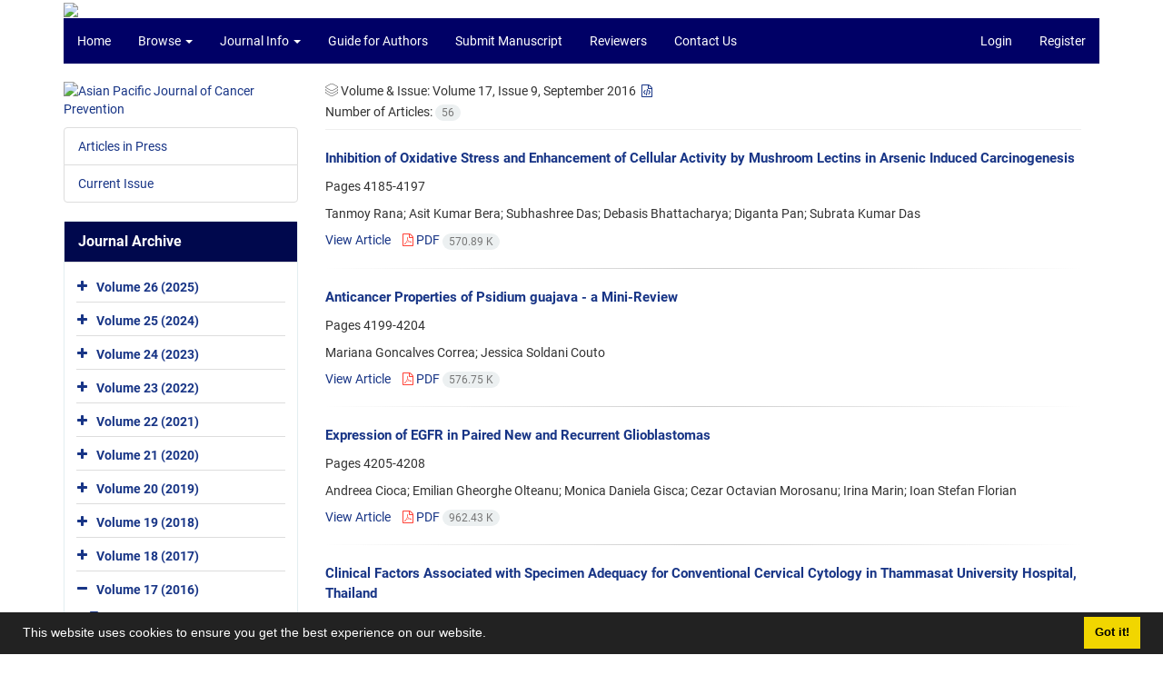

--- FILE ---
content_type: text/html; charset=UTF-8
request_url: https://journal.waocp.org/issue_3118_4472.html
body_size: 16194
content:
<!DOCTYPE html>
<html lang="en">
	<head>
		<meta charset="utf-8" />
		<title>Asian Pacific Journal of Cancer Prevention - Articles List</title>

		<!-- favicon -->
		<link rel="shortcut icon" type="image/ico" href="./data/apjcp/coversheet/favicon.ico" />

		<!-- mobile settings -->
		<meta name="viewport" content="width=device-width, maximum-scale=1, initial-scale=1, user-scalable=0" />
		<!--[if IE]><meta http-equiv='X-UA-Compatible' content='IE=edge,chrome=1'><![endif]-->

		<!-- user defined metatags -->
					<meta name="keywords" content="Asian Pacific Journal of Cancer Prevention,APJCP" />
					<meta name="description" content="Asian Pacific Journal of Cancer Prevention (APJCP)" />
		
		<!-- WEB FONTS : use %7C instead of | (pipe) -->
		<link href="./themes/base/front/assets/css/social-icon-font.css" rel="stylesheet" type="text/css" />

		<!-- CORE CSS -->
		<link href="./themes/base/front/assets/plugins/bootstrap/css/bootstrap.min.css?v=0.02" rel="stylesheet" type="text/css" />
		<link href="./themes/old/front/assets/css/header.css?v=0.05" rel="stylesheet" type="text/css" />
		<link href="./themes/old/front/assets/css/footer.css" rel="stylesheet" type="text/css" />
		<link href="./inc/css/essentials.css?v=0.2" rel="stylesheet" type="text/css" />
		<link href="./inc/css/cookieconsent.min.css" rel="stylesheet" type="text/css" />
		<link href="./inc/css/print.css" rel="stylesheet" type="text/css" media="print"/>
		<!-- RTL CSS -->
		
					<link href="./themes/base/front/assets/plugins/bootstrap/css/bootstrap-ltr.min.css" rel="stylesheet" type="text/css"  />
			<link href=" ./themes/base/front/assets/css/gfonts-roboto.css" rel="stylesheet" type="text/css" />
				<link href="./themes/old/front/assets/css/accordian.css" rel="stylesheet" type="text/css" />
		<link href="./themes/base/front/assets/css/academicons.min.css" rel="stylesheet" type="text/css" />


		<!-- user defined metatags-->
		<meta name="google-site-verification" content="WQ2ytiiLe49lTdvh7JOq82eHH3DOyTMhjFh6XP_KymI" />		<link href="./inc/css/cstm.css" rel="stylesheet" type="text/css" />
		<link href="./data/apjcp/coversheet/stl_front.css?v=0.12" rel="stylesheet" type="text/css" />
		<link href="./data/apjcp/coversheet/stl.css" rel="stylesheet" type="text/css" />
		
		<!-- Feed-->
		<link rel="alternate" type="application/rss+xml" title="RSS feed" href="./ju.rss" />
		<script type="text/javascript" src="./themes/base/front/assets/plugins/jquery/jquery.min.js?v=0.5"></script>
		<script type="text/javascript" src="./inc/js/common.js?v=0.1"></script>
		<script type="text/javascript" src="./inc/js/jquery/cookieconsent.min.js"></script>
		

		<!-- Extra Style Scripts -->
		
		<!-- Extra Script Scripts -->
									<script type="text/javascript"  src="inc/js/article.js?v=0.31" ></script>
						</head>
	<body class="ltr len">
		<div class="container" id="header">
			<div class="row">
				<div class="col-xs-12 text-center">
								<img src="./data/apjcp/coversheet/head_en.jpg" class="img-responsive text-center" style="display:-webkit-inline-box; width: 100%;" >
								</div>
			</div>
		</div>

		<div class="container">
		<div class="row">

			<div class="col-xs-12 col-lg-12  col-md-12 text-center">
			<nav class="navbar navbar-default noborder nomargin noradius" role="navigation">
            <div class="container-fluid nopadding" >
              <div class="navbar-header" style="background: #FFFFFF;">
                <button type="button" class="navbar-toggle" data-toggle="collapse" data-target="#bs-example-navbar-collapse-1">
                  <span class="sr-only">Toggle navigation</span>
                  <span class="icon-bar"></span>
                  <span class="icon-bar"></span>
                  <span class="icon-bar"></span>
                </button>
                <!-- <a class="navbar-brand" href="#">Brand</a> -->
              </div>

              <!-- Collect the nav links, forms, and other content for toggling -->
              <div class="collapse navbar-collapse nopadding" id="bs-example-navbar-collapse-1">
                <ul class="nav navbar-nav">
								<li><a href="././"> Home</a></li>
							<li class="dropdown">
                    <a href="" class="dropdown-toggle" data-toggle="dropdown">Browse <b class="caret"></b></a>
                    <ul class="dropdown-menu">
											<li><a href="./?_action=current">Current Issue</a></li>
					<li class="divider margin-bottom-6 margin-top-6"></li>						<li><a href="./browse?_action=issue">By Issue</a></li>
					<li class="divider margin-bottom-6 margin-top-6"></li>						<li><a href="./browse?_action=author">By Author</a></li>
					<li class="divider margin-bottom-6 margin-top-6"></li>						<li><a href="./browse?_action=subject">By Subject</a></li>
					<li class="divider margin-bottom-6 margin-top-6"></li>						<li><a href="./author.index">Author Index</a></li>
					<li class="divider margin-bottom-6 margin-top-6"></li>						<li><a href="./keyword.index">Keyword Index</a></li>
					                    </ul>
				</li>
							<li class="dropdown">
                    <a href="" class="dropdown-toggle" data-toggle="dropdown">Journal Info <b class="caret"></b></a>
                    <ul class="dropdown-menu">
											<li><a href="./journal/about">About Journal</a></li>
					<li class="divider margin-bottom-6 margin-top-6"></li>						<li><a href="./journal/aim_scope">Aims and Scope</a></li>
					<li class="divider margin-bottom-6 margin-top-6"></li>						<li><a href="./page_103.html">Editorial Board</a></li>
					<li class="divider margin-bottom-6 margin-top-6"></li>						<li><a href="./journal/process?ethics">Publication Ethics</a></li>
					<li class="divider margin-bottom-6 margin-top-6"></li>						<li><a href="./journal/indexing">Indexing and Abstracting</a></li>
					<li class="divider margin-bottom-6 margin-top-6"></li>						<li><a href="./journal/process">Peer Review Process</a></li>
					<li class="divider margin-bottom-6 margin-top-6"></li>						<li><a href="./page_102.html">APOCP &#039; New Journals</a></li>
					                    </ul>
				</li>
							<li><a href="./journal/authors.note"> Guide for Authors</a></li>
							<li><a href="./author"> Submit Manuscript</a></li>
							<li><a href="./reviewer?_action=info"> Reviewers</a></li>
							<li><a href="./journal/contact.us"> Contact Us</a></li>
						</ul>
			<ul class="nav navbar-nav navbar-right nomargin">
				                	<li><a href="./contacts">Login</a></li>
                	<li><a href="./contacts?_action=signup">Register</a></li>
                				</ul>
              </div>
              <!-- /.navbar-collapse -->
            </div>
            <!-- /.container-fluid -->
          </nav>
			</div>
		</div>
	</div>
	<!--  MAIN SECTION -->

	<div class="container" >
	<div id="dv_main_cnt">



<section class="no-info-box">

        <div class="row">

            <!-- CENTER -->
            <div class="col-lg-9 col-md-9 col-sm-8 col-lg-push-3 col-md-push-3 col-sm-push-4">

                <!-- Current Issue -->  
                <div>

                                            <div class="weight-200 nomargin-top">
                            <i class="et-layers"></i> <span class="">Volume & Issue:  <span>Volume 17, Issue 9, September 2016</span>&nbsp;<a href="./?_action=xml&amp;issue=4472" title="XML" target="_blank"> <i class="fa fa-file-code-o fa-md" aria-hidden="true"></i></a></span> 
                        </div>
                    					<div class="page-header margin-top-3">Number of Articles: <span class="badge badge-light">56</span></div>
					
                    <div class="margin-top-10">
                        

    <div class=''>    
    <h5 class="margin-bottom-6 list-article-title ltr">
                <a class="tag_a" href="article_38732.html">Inhibition of Oxidative Stress and Enhancement of Cellular Activity by Mushroom Lectins in Arsenic Induced Carcinogenesis</a>
    </h5>

    
            <p class="margin-bottom-3">Pages <span >4185-4197</span></p>
    
    
            <p class="margin-bottom-3 ltr" >Tanmoy  Rana; Asit Kumar Bera; Subhashree  Das; Debasis  Bhattacharya; Diganta  Pan; Subrata Kumar Das</p>
        
    <ul class="list-inline size-12 margin-top-10 margin-bottom-3 size-14">
	<li style="display: inline;padding:5px"><a href="./article_38732.html" >View Article</a></li>
	        <li><a href="./article_38732_b0e679d9f6c1de3f50e957cab80f586a.pdf" target="_blank" class="pdf_link"><i class="fa fa-file-pdf-o text-red" ></i> PDF <span dir="ltr" class="badge badge-light">570.89 K</span></a></li>
        </ul>
    <hr>
</div>    <div class=''>    
    <h5 class="margin-bottom-6 list-article-title ltr">
                <a class="tag_a" href="article_38733.html">Anticancer Properties of Psidium guajava - a Mini-Review</a>
    </h5>

    
            <p class="margin-bottom-3">Pages <span >4199-4204</span></p>
    
    
            <p class="margin-bottom-3 ltr" >Mariana Goncalves Correa; Jessica Soldani Couto</p>
        
    <ul class="list-inline size-12 margin-top-10 margin-bottom-3 size-14">
	<li style="display: inline;padding:5px"><a href="./article_38733.html" >View Article</a></li>
	        <li><a href="./article_38733_9108705214f2256aed9c1a7e10aa0ee7.pdf" target="_blank" class="pdf_link"><i class="fa fa-file-pdf-o text-red" ></i> PDF <span dir="ltr" class="badge badge-light">576.75 K</span></a></li>
        </ul>
    <hr>
</div>    <div class=''>    
    <h5 class="margin-bottom-6 list-article-title ltr">
                <a class="tag_a" href="article_38734.html">Expression of EGFR in Paired New and Recurrent Glioblastomas</a>
    </h5>

    
            <p class="margin-bottom-3">Pages <span >4205-4208</span></p>
    
    
            <p class="margin-bottom-3 ltr" >Andreea  Cioca; Emilian Gheorghe Olteanu; Monica Daniela Gisca; Cezar Octavian Morosanu; Irina  Marin; Ioan Stefan Florian</p>
        
    <ul class="list-inline size-12 margin-top-10 margin-bottom-3 size-14">
	<li style="display: inline;padding:5px"><a href="./article_38734.html" >View Article</a></li>
	        <li><a href="./article_38734_4fcea7b47cffcf2a6cf5e7314e3edb57.pdf" target="_blank" class="pdf_link"><i class="fa fa-file-pdf-o text-red" ></i> PDF <span dir="ltr" class="badge badge-light">962.43 K</span></a></li>
        </ul>
    <hr>
</div>    <div class=''>    
    <h5 class="margin-bottom-6 list-article-title ltr">
                <a class="tag_a" href="article_38735.html">Clinical Factors Associated with Specimen Adequacy for Conventional Cervical Cytology in Thammasat University Hospital, Thailand</a>
    </h5>

    
            <p class="margin-bottom-3">Pages <span >4209-4212</span></p>
    
    
            <p class="margin-bottom-3 ltr" >Akegapot  Anantaworapot; Sakol  Manusook; Chamnan  Tanprasertkul; Supapen  Lertvutivivat; Athita  Chanthasenanont; Kornkarn  Bhamarapravatana; Komsun  Suwannarurk</p>
        
    <ul class="list-inline size-12 margin-top-10 margin-bottom-3 size-14">
	<li style="display: inline;padding:5px"><a href="./article_38735.html" >View Article</a></li>
	        <li><a href="./article_38735_b05794bcbcb9b55119889e2211ffde96.pdf" target="_blank" class="pdf_link"><i class="fa fa-file-pdf-o text-red" ></i> PDF <span dir="ltr" class="badge badge-light">374.7 K</span></a></li>
        </ul>
    <hr>
</div>    <div class=''>    
    <h5 class="margin-bottom-6 list-article-title ltr">
                <a class="tag_a" href="article_38736.html">Histopathological Features of Lymphoma in Yogyakarta, Indonesia</a>
    </h5>

    
            <p class="margin-bottom-3">Pages <span >4213-4216</span></p>
    
    
            <p class="margin-bottom-3 ltr" >Ery Kus Dwianingsih; Indrawati; Mardiah Suci Hardianti; Rusdy Ghazali Malueka; Riezka Rivani Iswar; Stefani APPG Sutapa; FX Ediati Triningsih</p>
        
    <ul class="list-inline size-12 margin-top-10 margin-bottom-3 size-14">
	<li style="display: inline;padding:5px"><a href="./article_38736.html" >View Article</a></li>
	        <li><a href="./article_38736_992457ab6674d6921fa1efbfb0b377bc.pdf" target="_blank" class="pdf_link"><i class="fa fa-file-pdf-o text-red" ></i> PDF <span dir="ltr" class="badge badge-light">217.68 K</span></a></li>
        </ul>
    <hr>
</div>    <div class=''>    
    <h5 class="margin-bottom-6 list-article-title ltr">
                <a class="tag_a" href="article_38737.html">Cytokeratin 15 is an Effective Indicator for Progression and Malignancy of Esophageal Squamous Cell Carcinomas</a>
    </h5>

    
            <p class="margin-bottom-3">Pages <span >4217-4222</span></p>
    
    
            <p class="margin-bottom-3 ltr" >Yu-Hong  Shen; Cui-Ping  Xu; Zhi-Meng  Shi; Yan-Jiao  Zhang; Ya-Guang  Qiao; He-Ping  Zhao</p>
        
    <ul class="list-inline size-12 margin-top-10 margin-bottom-3 size-14">
	<li style="display: inline;padding:5px"><a href="./article_38737.html" >View Article</a></li>
	        <li><a href="./article_38737_c996ca36e7290984a393a4108faa8aef.pdf" target="_blank" class="pdf_link"><i class="fa fa-file-pdf-o text-red" ></i> PDF <span dir="ltr" class="badge badge-light">785.38 K</span></a></li>
        </ul>
    <hr>
</div>    <div class=''>    
    <h5 class="margin-bottom-6 list-article-title ltr">
                <a class="tag_a" href="article_38738.html">Histological Subtype of Ovarian Cancer as a Determinant of Sensitivity to Formamidine Derivatives of Doxorubicin - in Vitro Comparative Studies with SKOV-3 and ES-2 Cancer Cell Lines</a>
    </h5>

    
            <p class="margin-bottom-3">Pages <span >4223-4231</span></p>
    
    
            <p class="margin-bottom-3 ltr" >M  Denel-Bobrowska; M  Lukawska; I  Oszczapowicz; A  Marczak</p>
        
    <ul class="list-inline size-12 margin-top-10 margin-bottom-3 size-14">
	<li style="display: inline;padding:5px"><a href="./article_38738.html" >View Article</a></li>
	        <li><a href="./article_38738_5811935264ad6690b265341dde9644ea.pdf" target="_blank" class="pdf_link"><i class="fa fa-file-pdf-o text-red" ></i> PDF <span dir="ltr" class="badge badge-light">2.39 M</span></a></li>
        </ul>
    <hr>
</div>    <div class=''>    
    <h5 class="margin-bottom-6 list-article-title ltr">
                <a class="tag_a" href="article_38739.html">Hippocampal Sparing Whole Brain Radiotherapy and Integrated Simultaneous Boost vs Stereotactic Radiosurgery Boost: A Comparative Dosimetric Planning Study</a>
    </h5>

    
            <p class="margin-bottom-3">Pages <span >4233-4235</span></p>
    
    
            <p class="margin-bottom-3 ltr" >Soon Keat Cheah; Thomas  Matthews; Bin Sing Teh</p>
        
    <ul class="list-inline size-12 margin-top-10 margin-bottom-3 size-14">
	<li style="display: inline;padding:5px"><a href="./article_38739.html" >View Article</a></li>
	        <li><a href="./article_38739_dac41005e05d5fe9cbcf8513a9b4df85.pdf" target="_blank" class="pdf_link"><i class="fa fa-file-pdf-o text-red" ></i> PDF <span dir="ltr" class="badge badge-light">2.44 M</span></a></li>
        </ul>
    <hr>
</div>    <div class=''>    
    <h5 class="margin-bottom-6 list-article-title ltr">
                <a class="tag_a" href="article_38740.html">Glutaraldehyde-Mediated Synthesis of Asparaginase-Bound Maghemite Nanocomposites: Cytotoxicity against Human Colon Adenocarcinoma Cells</a>
    </h5>

    
            <p class="margin-bottom-3">Pages <span >4237-4240</span></p>
    
    
            <p class="margin-bottom-3 ltr" >G  Baskar; Garrick Bikku George</p>
        
    <ul class="list-inline size-12 margin-top-10 margin-bottom-3 size-14">
	<li style="display: inline;padding:5px"><a href="./article_38740.html" >View Article</a></li>
	        <li><a href="./article_38740_a96cc790e5b2ab973709acd8675ff4c0.pdf" target="_blank" class="pdf_link"><i class="fa fa-file-pdf-o text-red" ></i> PDF <span dir="ltr" class="badge badge-light">508.3 K</span></a></li>
        </ul>
    <hr>
</div>    <div class=''>    
    <h5 class="margin-bottom-6 list-article-title ltr">
                <a class="tag_a" href="article_38741.html">Circulating miR-195 as a Therapeutic Biomarker in Turkish Breast Cancer Patients</a>
    </h5>

    
            <p class="margin-bottom-3">Pages <span >4241-4246</span></p>
    
    
            <p class="margin-bottom-3 ltr" >Gulsah  Cecene; Secil  Ak; Gamze Guney Eskiler; Elif  Demirdogen; Elif  Erturk; Sehsuvar  Gokgoz; Volkan  Polatkan; Unal  Egeli; Berrin  Tunca; Gulcin  Tezcan; Ugur  Topal; Sahsine  Tolunay; Ismet  Tasdelen</p>
        
    <ul class="list-inline size-12 margin-top-10 margin-bottom-3 size-14">
	<li style="display: inline;padding:5px"><a href="./article_38741.html" >View Article</a></li>
	        <li><a href="./article_38741_43236f4aabcaea8c8e5ae469ac44d810.pdf" target="_blank" class="pdf_link"><i class="fa fa-file-pdf-o text-red" ></i> PDF <span dir="ltr" class="badge badge-light">531.3 K</span></a></li>
        </ul>
    <hr>
</div>    <div class=''>    
    <h5 class="margin-bottom-6 list-article-title ltr">
                <a class="tag_a" href="article_38742.html">Association between Pax8-PPARandgamma;1 Rearrangement and Follicular Thyroid Cancer: a Meta-Analysis</a>
    </h5>

    
            <p class="margin-bottom-3">Pages <span >4247-4250</span></p>
    
    
            <p class="margin-bottom-3 ltr" >Hang-Yu  Li; Zhi-Hao  Xie; Cong-Hui  Xu; Mei-Ling  Pu; Zi-Yan  Chen; Miao  Yu; Heng-Shu  Wang; Chen-Ming  Zhou; Chao-Yu  Pu; Wei  Liu</p>
        
    <ul class="list-inline size-12 margin-top-10 margin-bottom-3 size-14">
	<li style="display: inline;padding:5px"><a href="./article_38742.html" >View Article</a></li>
	        <li><a href="./article_38742_10518242e3163094da81d570c06ff5d1.pdf" target="_blank" class="pdf_link"><i class="fa fa-file-pdf-o text-red" ></i> PDF <span dir="ltr" class="badge badge-light">612.35 K</span></a></li>
        </ul>
    <hr>
</div>    <div class=''>    
    <h5 class="margin-bottom-6 list-article-title ltr">
                <a class="tag_a" href="article_38743.html">Incidence and Mortality of Testicular Cancer and Relationships with Development in Asia</a>
    </h5>

    
            <p class="margin-bottom-3">Pages <span >4251-4257</span></p>
    
    
            <p class="margin-bottom-3 ltr" >Mostafa  Sadeghi; Mahshid  Ghoncheh; Abdollah  Mohammadian-Hafshejani; Hamidreza Sadeghi Gandomani; Hosein  Rafiemanesh; Hamid  Salehiniya</p>
        
    <ul class="list-inline size-12 margin-top-10 margin-bottom-3 size-14">
	<li style="display: inline;padding:5px"><a href="./article_38743.html" >View Article</a></li>
	        <li><a href="./article_38743_64d0270c264d0b28d31154133bcc11d8.pdf" target="_blank" class="pdf_link"><i class="fa fa-file-pdf-o text-red" ></i> PDF <span dir="ltr" class="badge badge-light">625.29 K</span></a></li>
        </ul>
    <hr>
</div>    <div class=''>    
    <h5 class="margin-bottom-6 list-article-title ltr">
                <a class="tag_a" href="article_38744.html">Evaluation of MT1XT20 Single Quasi-Monomorphic Mononucleotide Marker for Characterizing Microsatellite Instability in Persian Lynch Syndrome Patients</a>
    </h5>

    
            <p class="margin-bottom-3">Pages <span >4259-4265</span></p>
    
    
            <p class="margin-bottom-3 ltr" >Najmeh  Farahani; Parvaneh  Nikpou; Mohammad Hassan Emami; Morteza  Hashemzadeh; Mehrdad  Zeinalian; Seyed Shervin Shariatpanahi; Rasoul  Salehi</p>
        
    <ul class="list-inline size-12 margin-top-10 margin-bottom-3 size-14">
	<li style="display: inline;padding:5px"><a href="./article_38744.html" >View Article</a></li>
	        <li><a href="./article_38744_1a41abdb8adc0e3ae5b5221cd6b921d8.pdf" target="_blank" class="pdf_link"><i class="fa fa-file-pdf-o text-red" ></i> PDF <span dir="ltr" class="badge badge-light">607.48 K</span></a></li>
        </ul>
    <hr>
</div>    <div class=''>    
    <h5 class="margin-bottom-6 list-article-title ltr">
                <a class="tag_a" href="article_38745.html">Oxidative Stress-Induced Apoptosis in Chronic Myelogenous Leukemia K562 Cells by an Active Compound from the Dithio- Carbamate Family</a>
    </h5>

    
            <p class="margin-bottom-3">Pages <span >4267-4273</span></p>
    
    
            <p class="margin-bottom-3 ltr" >Laya  Khoshtabiat; Majid  Mahdavi; Gholamreza  Dehghan; Mohammad Reza Rashidi</p>
        
    <ul class="list-inline size-12 margin-top-10 margin-bottom-3 size-14">
	<li style="display: inline;padding:5px"><a href="./article_38745.html" >View Article</a></li>
	        <li><a href="./article_38745_abe09b234296c28030b281f28e5b5947.pdf" target="_blank" class="pdf_link"><i class="fa fa-file-pdf-o text-red" ></i> PDF <span dir="ltr" class="badge badge-light">838.58 K</span></a></li>
        </ul>
    <hr>
</div>    <div class=''>    
    <h5 class="margin-bottom-6 list-article-title ltr">
                <a class="tag_a" href="article_38746.html">Comparative Analysis of the Perception of Family Functioning by Heads of Families with and without Cancer Members During Illness</a>
    </h5>

    
            <p class="margin-bottom-3">Pages <span >4275-4279</span></p>
    
    
            <p class="margin-bottom-3 ltr" >Mohamad Hasan Sahebihagh; Saleh  Salimi; Aram  Feizi; Hamid Reza Khalkhali; Shirin Barzanjeh Atri</p>
        
    <ul class="list-inline size-12 margin-top-10 margin-bottom-3 size-14">
	<li style="display: inline;padding:5px"><a href="./article_38746.html" >View Article</a></li>
	        <li><a href="./article_38746_8e5479d92a825e965cfd80bb675a7756.pdf" target="_blank" class="pdf_link"><i class="fa fa-file-pdf-o text-red" ></i> PDF <span dir="ltr" class="badge badge-light">366.85 K</span></a></li>
        </ul>
    <hr>
</div>    <div class=''>    
    <h5 class="margin-bottom-6 list-article-title ltr">
                <a class="tag_a" href="article_38747.html">Efficacy and Safety of Laser Surgery and Transurethral Resection of the Prostate for Treating Benign Prostate Hyperplasia: a Network Meta-analysis</a>
    </h5>

    
            <p class="margin-bottom-3">Pages <span >4281-4288</span></p>
    
    
            <p class="margin-bottom-3 ltr" >Li  Wang; Qiu-Yan  Yu; Yan  Liu; Zhen-Li  Zhu; Yuan-Wei  Huang; Ke  Li</p>
        
    <ul class="list-inline size-12 margin-top-10 margin-bottom-3 size-14">
	<li style="display: inline;padding:5px"><a href="./article_38747.html" >View Article</a></li>
	        <li><a href="./article_38747_1f4a42e9d43f4e82d687d58535d1eb3d.pdf" target="_blank" class="pdf_link"><i class="fa fa-file-pdf-o text-red" ></i> PDF <span dir="ltr" class="badge badge-light">658.16 K</span></a></li>
        </ul>
    <hr>
</div>    <div class=''>    
    <h5 class="margin-bottom-6 list-article-title ltr">
                <a class="tag_a" href="article_38748.html">Spiritual Care for Cancer Patients in Iran</a>
    </h5>

    
            <p class="margin-bottom-3">Pages <span >4289-4294</span></p>
    
    
            <p class="margin-bottom-3 ltr" >Nadereh  Memaryan; Atefeh Ghanbari Jolfaei; Zeinab  Ghaempanah; Armin  Shirvani; Hoda Doos Ali Vand; Jafar  Bolhari</p>
        
    <ul class="list-inline size-12 margin-top-10 margin-bottom-3 size-14">
	<li style="display: inline;padding:5px"><a href="./article_38748.html" >View Article</a></li>
	        <li><a href="./article_38748_02a3d8816f441988cd5f9bed45b8695f.pdf" target="_blank" class="pdf_link"><i class="fa fa-file-pdf-o text-red" ></i> PDF <span dir="ltr" class="badge badge-light">375.72 K</span></a></li>
        </ul>
    <hr>
</div>    <div class=''>    
    <h5 class="margin-bottom-6 list-article-title ltr">
                <a class="tag_a" href="article_38749.html">Poor Prognosis Significance of Pretreatment Thrombocytosis in Patients with Colorectal Cancer: a Meta-Analysis</a>
    </h5>

    
            <p class="margin-bottom-3">Pages <span >4295-4300</span></p>
    
    
            <p class="margin-bottom-3 ltr" >Jian-Meng  Zhao; Yong-Hong  Wang; Nan  Yao; Kong-Kong  Wei; Lei  Jiang; Shahbaz  Hanif; Zi-Xia  Wang</p>
        
    <ul class="list-inline size-12 margin-top-10 margin-bottom-3 size-14">
	<li style="display: inline;padding:5px"><a href="./article_38749.html" >View Article</a></li>
	        <li><a href="./article_38749_a2a90547127350d83ae3b9914560200a.pdf" target="_blank" class="pdf_link"><i class="fa fa-file-pdf-o text-red" ></i> PDF <span dir="ltr" class="badge badge-light">745.26 K</span></a></li>
        </ul>
    <hr>
</div>    <div class=''>    
    <h5 class="margin-bottom-6 list-article-title ltr">
                <a class="tag_a" href="article_38750.html">Life-Style Habits in a High-Risk Area for Upper Gastrointestinal Cancers: a Population-Based Study from Shanxi, China</a>
    </h5>

    
            <p class="margin-bottom-3">Pages <span >4301-4306</span></p>
    
    
            <p class="margin-bottom-3 ltr" >Yi-Kun  Cheng; Shang-Man  Yao; Yi-Ran  Xu; Run-Gui  Niu</p>
        
    <ul class="list-inline size-12 margin-top-10 margin-bottom-3 size-14">
	<li style="display: inline;padding:5px"><a href="./article_38750.html" >View Article</a></li>
	        <li><a href="./article_38750_054213a17e33f14820aebe0be5f4e726.pdf" target="_blank" class="pdf_link"><i class="fa fa-file-pdf-o text-red" ></i> PDF <span dir="ltr" class="badge badge-light">631.21 K</span></a></li>
        </ul>
    <hr>
</div>    <div class=''>    
    <h5 class="margin-bottom-6 list-article-title ltr">
                <a class="tag_a" href="article_38751.html">Potential Risk Factors for Breast Cancer in Pakistani Women</a>
    </h5>

    
            <p class="margin-bottom-3">Pages <span >4307-4312</span></p>
    
    
            <p class="margin-bottom-3 ltr" >Raisa  Bano; Muhammad  Ismail; Aamer  Nadeem; Mohammad Haroon Khan; Hamid  Rashid</p>
        
    <ul class="list-inline size-12 margin-top-10 margin-bottom-3 size-14">
	<li style="display: inline;padding:5px"><a href="./article_38751.html" >View Article</a></li>
	        <li><a href="./article_38751_b4c5d5a5ea23fc4e042c3785caa06b60.pdf" target="_blank" class="pdf_link"><i class="fa fa-file-pdf-o text-red" ></i> PDF <span dir="ltr" class="badge badge-light">646.33 K</span></a></li>
        </ul>
    <hr>
</div>    <div class=''>    
    <h5 class="margin-bottom-6 list-article-title ltr">
                <a class="tag_a" href="article_38752.html">Evaluation of Provider Skills in Performing Visual Inspection with Acetic Acid in the Cervical Cancer Screening Program in the Meknes-Tafilalet Region of Morocco</a>
    </h5>

    
            <p class="margin-bottom-3">Pages <span >4313-4318</span></p>
    
    
            <p class="margin-bottom-3 ltr" >Farida  Selmouni; Catherine  Sauvaget; Ahmed  Zidouh; Consuelo Alvarez Plaza; Richard  Muwonge; Karima El Rhazi; Partha  Basu; Rengaswamy  Sankaranarayanan</p>
        
    <ul class="list-inline size-12 margin-top-10 margin-bottom-3 size-14">
	<li style="display: inline;padding:5px"><a href="./article_38752.html" >View Article</a></li>
	        <li><a href="./article_38752_7b092674cccaf2203e5dc658bdbb41d1.pdf" target="_blank" class="pdf_link"><i class="fa fa-file-pdf-o text-red" ></i> PDF <span dir="ltr" class="badge badge-light">493.81 K</span></a></li>
        </ul>
    <hr>
</div>    <div class=''>    
    <h5 class="margin-bottom-6 list-article-title ltr">
                <a class="tag_a" href="article_38753.html">Frequency of FLT3 (ITD, D835) Gene Mutations in Acute Myelogenous Leukemia: a Report from Northeastern Iran</a>
    </h5>

    
            <p class="margin-bottom-3">Pages <span >4319-4322</span></p>
    
    
            <p class="margin-bottom-3 ltr" >Abolghasem  Allahyari; Masoud  Sadeghi; Hossein  Ayatollahi; Hamed Najjaran Yazdi; Mohammad  Tavakol</p>
        
    <ul class="list-inline size-12 margin-top-10 margin-bottom-3 size-14">
	<li style="display: inline;padding:5px"><a href="./article_38753.html" >View Article</a></li>
	        <li><a href="./article_38753_e08867bae313de750d88ac9f992af68d.pdf" target="_blank" class="pdf_link"><i class="fa fa-file-pdf-o text-red" ></i> PDF <span dir="ltr" class="badge badge-light">493.9 K</span></a></li>
        </ul>
    <hr>
</div>    <div class=''>    
    <h5 class="margin-bottom-6 list-article-title ltr">
                <a class="tag_a" href="article_38754.html">The Colorectal Cancer Mortality-to-Incidence Ratio as a Potential Cancer Surveillance Measure in Asia</a>
    </h5>

    
            <p class="margin-bottom-3">Pages <span >4323-4326</span></p>
    
    
            <p class="margin-bottom-3 ltr" >Vasu  Sunkara; James R Hebert</p>
        
    <ul class="list-inline size-12 margin-top-10 margin-bottom-3 size-14">
	<li style="display: inline;padding:5px"><a href="./article_38754.html" >View Article</a></li>
	        <li><a href="./article_38754_f2bd4d7793a0e38cca0b6b24267ce988.pdf" target="_blank" class="pdf_link"><i class="fa fa-file-pdf-o text-red" ></i> PDF <span dir="ltr" class="badge badge-light">453.15 K</span></a></li>
        </ul>
    <hr>
</div>    <div class=''>    
    <h5 class="margin-bottom-6 list-article-title ltr">
                <a class="tag_a" href="article_38755.html">Robotic versus Laparoscopic Gastrectomy for Gastric Carcinoma: a Meta-Analysis of Efficacy and Safety</a>
    </h5>

    
            <p class="margin-bottom-3">Pages <span >4327-4333</span></p>
    
    
            <p class="margin-bottom-3 ltr" >Li-Dong  Hu; Xiao-Fei  Li; Xiu-Yue  Wang; Tian-Kang  Guo</p>
        
    <ul class="list-inline size-12 margin-top-10 margin-bottom-3 size-14">
	<li style="display: inline;padding:5px"><a href="./article_38755.html" >View Article</a></li>
	        <li><a href="./article_38755_dcd6ca95107bf103894bd250d4fc7ff0.pdf" target="_blank" class="pdf_link"><i class="fa fa-file-pdf-o text-red" ></i> PDF <span dir="ltr" class="badge badge-light">2.11 M</span></a></li>
        </ul>
    <hr>
</div>    <div class=''>    
    <h5 class="margin-bottom-6 list-article-title ltr">
                <a class="tag_a" href="article_38756.html">Prevalence and Survival Patterns of Patients with Bone Metastasis from Common Cancers in Thailand</a>
    </h5>

    
            <p class="margin-bottom-3">Pages <span >4335-4340</span></p>
    
    
            <p class="margin-bottom-3 ltr" >Areerak  Phanphaisarn; Jayantorn  Patumanond; Jongkolnee  Settakorn; Parunya  Chaiyawat; Jeerawan  Klangjorhor</p>
        
    <ul class="list-inline size-12 margin-top-10 margin-bottom-3 size-14">
	<li style="display: inline;padding:5px"><a href="./article_38756.html" >View Article</a></li>
	        <li><a href="./article_38756_c9477e176604f2229e73f04b9d9115e0.pdf" target="_blank" class="pdf_link"><i class="fa fa-file-pdf-o text-red" ></i> PDF <span dir="ltr" class="badge badge-light">586 K</span></a></li>
        </ul>
    <hr>
</div>    <div class=''>    
    <h5 class="margin-bottom-6 list-article-title ltr">
                <a class="tag_a" href="article_38757.html">Development and Psychometric Evaluation of the Patient Safety Violation Scale in Medical Oncology Units in Iran</a>
    </h5>

    
            <p class="margin-bottom-3">Pages <span >4341-4347</span></p>
    
    
            <p class="margin-bottom-3 ltr" >Mahboobeh  Shali; Fatemeh  Ghaffari; Soodabeh  Joolaee; Abbas  Ebadi</p>
        
    <ul class="list-inline size-12 margin-top-10 margin-bottom-3 size-14">
	<li style="display: inline;padding:5px"><a href="./article_38757.html" >View Article</a></li>
	        <li><a href="./article_38757_d7264514e8d860aa4ef4b938c39b65ea.pdf" target="_blank" class="pdf_link"><i class="fa fa-file-pdf-o text-red" ></i> PDF <span dir="ltr" class="badge badge-light">494.6 K</span></a></li>
        </ul>
    <hr>
</div>    <div class=''>    
    <h5 class="margin-bottom-6 list-article-title ltr">
                <a class="tag_a" href="article_38758.html">Transarterial Chemoembolization Monotherapy in Combination with Radiofrequency Ablation or Percutaneous Ethanol Injection for Hepatocellular Carcinoma</a>
    </h5>

    
            <p class="margin-bottom-3">Pages <span >4349-4352</span></p>
    
    
            <p class="margin-bottom-3 ltr" >Chuan  Xu; Peng-Hua  Lv; Xin-En  Huang; Shu-Xiang  Wang; Ling  Sun; Fu-An  Wang</p>
        
    <ul class="list-inline size-12 margin-top-10 margin-bottom-3 size-14">
	<li style="display: inline;padding:5px"><a href="./article_38758.html" >View Article</a></li>
	        <li><a href="./article_38758_0f77bebb799104f051f6b704d5ec274a.pdf" target="_blank" class="pdf_link"><i class="fa fa-file-pdf-o text-red" ></i> PDF <span dir="ltr" class="badge badge-light">389.54 K</span></a></li>
        </ul>
    <hr>
</div>    <div class=''>    
    <h5 class="margin-bottom-6 list-article-title ltr">
                <a class="tag_a" href="article_38759.html">Silent High Grade Cervical Intraepithelial Neoplasia in Atypical Smears from Liquid Based Cervical Cytology - Three Years Experience in Thammasat University Hospital</a>
    </h5>

    
            <p class="margin-bottom-3">Pages <span >4353-4356</span></p>
    
    
            <p class="margin-bottom-3 ltr" >Supapen  Lertvutivivat; Athita  Chanthasenanont; Teerapat  Muangto; Tongta  Nanthakomon; Densak  Pongrojpaw; Kornkarn  Bhamarapravatana; Komsun  Suwannarurk</p>
        
    <ul class="list-inline size-12 margin-top-10 margin-bottom-3 size-14">
	<li style="display: inline;padding:5px"><a href="./article_38759.html" >View Article</a></li>
	        <li><a href="./article_38759_0216ee12e40205f1789fa6b2aabf497f.pdf" target="_blank" class="pdf_link"><i class="fa fa-file-pdf-o text-red" ></i> PDF <span dir="ltr" class="badge badge-light">365.7 K</span></a></li>
        </ul>
    <hr>
</div>    <div class=''>    
    <h5 class="margin-bottom-6 list-article-title ltr">
                <a class="tag_a" href="article_38760.html">Lack of Evidence for a Relationship between High Risk Human Papillomaviruses and Breast Cancer in Iranian Patients</a>
    </h5>

    
            <p class="margin-bottom-3">Pages <span >4357-4361</span></p>
    
    
            <p class="margin-bottom-3 ltr" >Masoud  Doosti; Mehran  Bakhshesh; Shokouh Taghipour Zahir; Mohammad  Shayestehpour; Mojgan  Karimi-Zarchi</p>
        
    <ul class="list-inline size-12 margin-top-10 margin-bottom-3 size-14">
	<li style="display: inline;padding:5px"><a href="./article_38760.html" >View Article</a></li>
	        <li><a href="./article_38760_968130ad1b4ed00193c129f59b6cd4ae.pdf" target="_blank" class="pdf_link"><i class="fa fa-file-pdf-o text-red" ></i> PDF <span dir="ltr" class="badge badge-light">942.08 K</span></a></li>
        </ul>
    <hr>
</div>    <div class=''>    
    <h5 class="margin-bottom-6 list-article-title ltr">
                <a class="tag_a" href="article_38761.html">Pancreaticobiliary Ductal Anatomy in the Normal Population</a>
    </h5>

    
            <p class="margin-bottom-3">Pages <span >4363-4365</span></p>
    
    
            <p class="margin-bottom-3 ltr" >Jakrapan  Jirasiritham; Chumpon  Wilasrusmee; Napaphat  Poprom; Noppadol  Larbcharoensub</p>
        
    <ul class="list-inline size-12 margin-top-10 margin-bottom-3 size-14">
	<li style="display: inline;padding:5px"><a href="./article_38761.html" >View Article</a></li>
	        <li><a href="./article_38761_8df77508af81d062010f789b2d4627fb.pdf" target="_blank" class="pdf_link"><i class="fa fa-file-pdf-o text-red" ></i> PDF <span dir="ltr" class="badge badge-light">476.91 K</span></a></li>
        </ul>
    <hr>
</div>    <div class=''>    
    <h5 class="margin-bottom-6 list-article-title ltr">
                <a class="tag_a" href="article_38762.html">Anticancer and Radiosensitization Efficacy of Nanocomposite Withania somnifera Extract in Mice Bearing Tumor Cells</a>
    </h5>

    
            <p class="margin-bottom-3">Pages <span >4367-4375</span></p>
    
    
            <p class="margin-bottom-3 ltr" >Nadia M Abdallah; Eman  Noaman; Noaman A Eltahawy; Abdelfattah M Badawi; Eman  Kandil; NA  Mansour; Hebatallah E Mohamed</p>
        
    <ul class="list-inline size-12 margin-top-10 margin-bottom-3 size-14">
	<li style="display: inline;padding:5px"><a href="./article_38762.html" >View Article</a></li>
	        <li><a href="./article_38762_be2b57b29828b4ecb52cb028ca093abe.pdf" target="_blank" class="pdf_link"><i class="fa fa-file-pdf-o text-red" ></i> PDF <span dir="ltr" class="badge badge-light">897.96 K</span></a></li>
        </ul>
    <hr>
</div>    <div class=''>    
    <h5 class="margin-bottom-6 list-article-title ltr">
                <a class="tag_a" href="article_38763.html">Comparison of Effectiveness in Differentiating Benign from Malignant Ovarian Masses between IOTA Simple Rules and Subjective Sonographic Assessment</a>
    </h5>

    
            <p class="margin-bottom-3">Pages <span >4377-4380</span></p>
    
    
            <p class="margin-bottom-3 ltr" >Theera  Tongsong; Dangcheewan  Tinnangwattana; Linlada  Vichak-ururote; Paponrad  Tontivuthikul; Cholaros  Charoenratana; Thitikarn  Lerthiranwong</p>
        
    <ul class="list-inline size-12 margin-top-10 margin-bottom-3 size-14">
	<li style="display: inline;padding:5px"><a href="./article_38763.html" >View Article</a></li>
	        <li><a href="./article_38763_dade293a8ffaa5fc4dad0e6aaf1c2b54.pdf" target="_blank" class="pdf_link"><i class="fa fa-file-pdf-o text-red" ></i> PDF <span dir="ltr" class="badge badge-light">368.62 K</span></a></li>
        </ul>
    <hr>
</div>    <div class=''>    
    <h5 class="margin-bottom-6 list-article-title ltr">
                <a class="tag_a" href="article_38764.html">Appropriate Timing of Surgery after Neoadjuvant ChemoRadiation Therapy for Locally Advanced Rectal Cancer</a>
    </h5>

    
            <p class="margin-bottom-3">Pages <span >4381-4389</span></p>
    
    
            <p class="margin-bottom-3 ltr" >Waheed Yousry Garrer; Hisham Abd El Kader El Hossieny; Zeiad Samir Gad; Alfred Elias Namour; Sameh Mohammed Ahmed Abo Amer</p>
        
    <ul class="list-inline size-12 margin-top-10 margin-bottom-3 size-14">
	<li style="display: inline;padding:5px"><a href="./article_38764.html" >View Article</a></li>
	        <li><a href="./article_38764_75a58ff18ebf6607b2c0ebef3285a0f2.pdf" target="_blank" class="pdf_link"><i class="fa fa-file-pdf-o text-red" ></i> PDF <span dir="ltr" class="badge badge-light">676.69 K</span></a></li>
        </ul>
    <hr>
</div>    <div class=''>    
    <h5 class="margin-bottom-6 list-article-title ltr">
                <a class="tag_a" href="article_38765.html">Impact of the Copper Transporter Protein 1 (CTR1) Polymorphism on Adverse Events among Advanced NonSmall Cell Lung Cancer Patients Treated with a Carboplatin/Gemcitabine Regimen</a>
    </h5>

    
            <p class="margin-bottom-3">Pages <span >4391-4394</span></p>
    
    
            <p class="margin-bottom-3 ltr" >Siriluk  Kumpiro; Virote  Sriuranpong; Nutthada  Areepium</p>
        
    <ul class="list-inline size-12 margin-top-10 margin-bottom-3 size-14">
	<li style="display: inline;padding:5px"><a href="./article_38765.html" >View Article</a></li>
	        <li><a href="./article_38765_18c5e23c5c8c62f90d10bc89e6a53c61.pdf" target="_blank" class="pdf_link"><i class="fa fa-file-pdf-o text-red" ></i> PDF <span dir="ltr" class="badge badge-light">370.79 K</span></a></li>
        </ul>
    <hr>
</div>    <div class=''>    
    <h5 class="margin-bottom-6 list-article-title ltr">
                <a class="tag_a" href="article_38766.html">FLT3-ITD Mutations in Acute Myeloid Leukemia Patients in Northeast Thailand</a>
    </h5>

    
            <p class="margin-bottom-3">Pages <span >4395-4399</span></p>
    
    
            <p class="margin-bottom-3 ltr" >Piyawan  Kumsaen; Goonnapa  Fucharoen; Chittima  Sirijerachai; Su-on  Chainansamit; Nittaya  Wisanuyothin; Pichayanan  Kuwatjanakul; Surapon  Wiangnon</p>
        
    <ul class="list-inline size-12 margin-top-10 margin-bottom-3 size-14">
	<li style="display: inline;padding:5px"><a href="./article_38766.html" >View Article</a></li>
	        <li><a href="./article_38766_b039040c5d425d5d5ec60d3e109eda10.pdf" target="_blank" class="pdf_link"><i class="fa fa-file-pdf-o text-red" ></i> PDF <span dir="ltr" class="badge badge-light">548.45 K</span></a></li>
        </ul>
    <hr>
</div>    <div class=''>    
    <h5 class="margin-bottom-6 list-article-title ltr">
                <a class="tag_a" href="article_38767.html">Utilization of a Scored Patient-Generated Subjective Global Assessment in Detecting a Malnourished Status in Gynecologic Cancer Patients</a>
    </h5>

    
            <p class="margin-bottom-3">Pages <span >4401-4404</span></p>
    
    
            <p class="margin-bottom-3 ltr" >Chompunut  Chantragawe; Vuthinun  Achariyapota</p>
        
    <ul class="list-inline size-12 margin-top-10 margin-bottom-3 size-14">
	<li style="display: inline;padding:5px"><a href="./article_38767.html" >View Article</a></li>
	        <li><a href="./article_38767_9cd8cce7b36109278afc136a8751b014.pdf" target="_blank" class="pdf_link"><i class="fa fa-file-pdf-o text-red" ></i> PDF <span dir="ltr" class="badge badge-light">280.08 K</span></a></li>
        </ul>
    <hr>
</div>    <div class=''>    
    <h5 class="margin-bottom-6 list-article-title ltr">
                <a class="tag_a" href="article_38768.html">Allelic Characterization of IGF2 and H19 Gene Polymorphisms in Molar Tissues</a>
    </h5>

    
            <p class="margin-bottom-3">Pages <span >4405-4408</span></p>
    
    
            <p class="margin-bottom-3 ltr" >Wirawit  Piyamongkol; Prapaporn  Suprasert</p>
        
    <ul class="list-inline size-12 margin-top-10 margin-bottom-3 size-14">
	<li style="display: inline;padding:5px"><a href="./article_38768.html" >View Article</a></li>
	        <li><a href="./article_38768_1520eae5fb3317d7888800d7030cf9e4.pdf" target="_blank" class="pdf_link"><i class="fa fa-file-pdf-o text-red" ></i> PDF <span dir="ltr" class="badge badge-light">530.14 K</span></a></li>
        </ul>
    <hr>
</div>    <div class=''>    
    <h5 class="margin-bottom-6 list-article-title ltr">
                <a class="tag_a" href="article_38769.html">Experience of Combined Liquid Based Cervical Cytology and High-Risk HPV mRNA for Cervical Cancer Screening in Thammasat University Hospital</a>
    </h5>

    
            <p class="margin-bottom-3">Pages <span >4409-4413</span></p>
    
    
            <p class="margin-bottom-3 ltr" >Teerapat  Muangto; Athita  Chanthasenanont; Supapen  Lertvutivivat; Tongta  Nanthakomon; Densak  Pongrojpaw; Kornkarn  Bhamarapravatana; Komsun  Suwannarurk</p>
        
    <ul class="list-inline size-12 margin-top-10 margin-bottom-3 size-14">
	<li style="display: inline;padding:5px"><a href="./article_38769.html" >View Article</a></li>
	        <li><a href="./article_38769_9a167ead2c191968428dc90e7e89563c.pdf" target="_blank" class="pdf_link"><i class="fa fa-file-pdf-o text-red" ></i> PDF <span dir="ltr" class="badge badge-light">407.08 K</span></a></li>
        </ul>
    <hr>
</div>    <div class=''>    
    <h5 class="margin-bottom-6 list-article-title ltr">
                <a class="tag_a" href="article_38770.html">Hepatitis C Virus Associations with Non Hodgkin's Lymphoma: Insights on Inflammation/Angiogenesis and CD Markers</a>
    </h5>

    
            <p class="margin-bottom-3">Pages <span >4415-4420</span></p>
    
    
            <p class="margin-bottom-3 ltr" >Eman A El-Maadawy; Roba M Talaat; Rawia F Sadek; Sherif M El-Sherbini; Naser  Abdel-Bary; Amal A Abdel-Aziz</p>
        
    <ul class="list-inline size-12 margin-top-10 margin-bottom-3 size-14">
	<li style="display: inline;padding:5px"><a href="./article_38770.html" >View Article</a></li>
	        <li><a href="./article_38770_e25c67791cc85d431a7791ca3df13a00.pdf" target="_blank" class="pdf_link"><i class="fa fa-file-pdf-o text-red" ></i> PDF <span dir="ltr" class="badge badge-light">683.17 K</span></a></li>
        </ul>
    <hr>
</div>    <div class=''>    
    <h5 class="margin-bottom-6 list-article-title ltr">
                <a class="tag_a" href="article_38771.html">Effects of Smoking on Cost of Hospitalization and Length of Stay among Patients with Lung Cancer in Iran: a Hospital-Based Study</a>
    </h5>

    
            <p class="margin-bottom-3">Pages <span >4421-4426</span></p>
    
    
            <p class="margin-bottom-3 ltr" >Ali Akbari Sari; Satar  Rezaei; Mohammad  Arab; Reza  Majdzadeh; Behzad Karami Matin; Hamed  Zandian</p>
        
    <ul class="list-inline size-12 margin-top-10 margin-bottom-3 size-14">
	<li style="display: inline;padding:5px"><a href="./article_38771.html" >View Article</a></li>
	        <li><a href="./article_38771_f073dc669e47a35a527663f4a6acb345.pdf" target="_blank" class="pdf_link"><i class="fa fa-file-pdf-o text-red" ></i> PDF <span dir="ltr" class="badge badge-light">477.66 K</span></a></li>
        </ul>
    <hr>
</div>    <div class=''>    
    <h5 class="margin-bottom-6 list-article-title ltr">
                <a class="tag_a" href="article_38772.html">Relationships of Fear of Breast Cancer and Fatalism with Screening Behavior in Women Referred to Health Centers of Tabriz in Iran</a>
    </h5>

    
            <p class="margin-bottom-3">Pages <span >4427-4432</span></p>
    
    
            <p class="margin-bottom-3 ltr" >Akram  Ghahramanian; Azad  Rahmani; Ahmad Mirza Aghazadeh; Lida Emami Mehr</p>
        
    <ul class="list-inline size-12 margin-top-10 margin-bottom-3 size-14">
	<li style="display: inline;padding:5px"><a href="./article_38772.html" >View Article</a></li>
	        <li><a href="./article_38772_096d029df47b4457e2d98ca94ee7aa1e.pdf" target="_blank" class="pdf_link"><i class="fa fa-file-pdf-o text-red" ></i> PDF <span dir="ltr" class="badge badge-light">475.81 K</span></a></li>
        </ul>
    <hr>
</div>    <div class=''>    
    <h5 class="margin-bottom-6 list-article-title ltr">
                <a class="tag_a" href="article_38773.html">Diagnostic Power of Blood Parameters as Screening Markers in Gastric Cancer Patients</a>
    </h5>

    
            <p class="margin-bottom-3">Pages <span >4433-4437</span></p>
    
    
            <p class="margin-bottom-3 ltr" >Lukasz  Pietrzyk; Zbigniew  Plewa; Marta  Denisow-Pietrzyk; Remigiusz  Zebrowski; Kamil  Torres</p>
        
    <ul class="list-inline size-12 margin-top-10 margin-bottom-3 size-14">
	<li style="display: inline;padding:5px"><a href="./article_38773.html" >View Article</a></li>
	        <li><a href="./article_38773_879cf2c60112c14cc36d83fdb63bfaaf.pdf" target="_blank" class="pdf_link"><i class="fa fa-file-pdf-o text-red" ></i> PDF <span dir="ltr" class="badge badge-light">452.72 K</span></a></li>
        </ul>
    <hr>
</div>    <div class=''>    
    <h5 class="margin-bottom-6 list-article-title ltr">
                <a class="tag_a" href="article_38774.html">Anthropometric and Reproductive Factors among Newly- Diagnosed Breast Cancer Patients and Healthy Women: A Case-Control Study</a>
    </h5>

    
            <p class="margin-bottom-3">Pages <span >4439-4444</span></p>
    
    
            <p class="margin-bottom-3 ltr" >Z  Zunura&#039;in; AR Ainaa Almardhiyah; SH  Gan; Wan N Arifin; KNS  Sirajudeen; VMK  Bhavaraju; Suzana  Shahar; JM Hamid Jan</p>
        
    <ul class="list-inline size-12 margin-top-10 margin-bottom-3 size-14">
	<li style="display: inline;padding:5px"><a href="./article_38774.html" >View Article</a></li>
	        <li><a href="./article_38774_607ea0b18810a80bb1380df9f679e1ce.pdf" target="_blank" class="pdf_link"><i class="fa fa-file-pdf-o text-red" ></i> PDF <span dir="ltr" class="badge badge-light">479.62 K</span></a></li>
        </ul>
    <hr>
</div>    <div class=''>    
    <h5 class="margin-bottom-6 list-article-title ltr">
                <a class="tag_a" href="article_38775.html">Health-Care Providers' Perspectives towards Childhood Cancer Treatment in Kenya</a>
    </h5>

    
            <p class="margin-bottom-3">Pages <span >4445-4450</span></p>
    
    
            <p class="margin-bottom-3 ltr" >F  Njuguna; R HM van der Burgt; A  Seijffert; J  Musimbi; S  Langat; J  Skiles; M N Sitaresmi; P M van de Ven; G JL Kaspers; S  Mostert</p>
        
    <ul class="list-inline size-12 margin-top-10 margin-bottom-3 size-14">
	<li style="display: inline;padding:5px"><a href="./article_38775.html" >View Article</a></li>
	        <li><a href="./article_38775_62a89647ac96f5cd9afdc3105cc6c700.pdf" target="_blank" class="pdf_link"><i class="fa fa-file-pdf-o text-red" ></i> PDF <span dir="ltr" class="badge badge-light">539.03 K</span></a></li>
        </ul>
    <hr>
</div>    <div class=''>    
    <h5 class="margin-bottom-6 list-article-title ltr">
                <a class="tag_a" href="article_38776.html">Component Analysis of Laryngeal Cancer Incidence Dynamics in Kazakhstan from 1999 to 2014</a>
    </h5>

    
            <p class="margin-bottom-3">Pages <span >4451-4456</span></p>
    
    
            <p class="margin-bottom-3 ltr" >Vera  Zatonskikh; Nurbek  Igissinov; Saginbek  Igissinov; Gulnur  Igissinova; Zarina  Bilyalova; Dariyana  Kulmirzayeva; Anatoliy  Venglovskiy</p>
        
    <ul class="list-inline size-12 margin-top-10 margin-bottom-3 size-14">
	<li style="display: inline;padding:5px"><a href="./article_38776.html" >View Article</a></li>
	        <li><a href="./article_38776_3050ed7deb064b01c31aae3f305b5709.pdf" target="_blank" class="pdf_link"><i class="fa fa-file-pdf-o text-red" ></i> PDF <span dir="ltr" class="badge badge-light">551.83 K</span></a></li>
        </ul>
    <hr>
</div>    <div class=''>    
    <h5 class="margin-bottom-6 list-article-title ltr">
                <a class="tag_a" href="article_38777.html">Benefits of Cervical Cancer Screening by Liquid-Based Cytology as Part of Routine Antenatal Assessment</a>
    </h5>

    
            <p class="margin-bottom-3">Pages <span >4457-4461</span></p>
    
    
            <p class="margin-bottom-3 ltr" >Nichamon  Parkpinyo; Perapong  Inthasorn; Somsak  Laiwejpithaya; Tippawan  Punnarat</p>
        
    <ul class="list-inline size-12 margin-top-10 margin-bottom-3 size-14">
	<li style="display: inline;padding:5px"><a href="./article_38777.html" >View Article</a></li>
	        <li><a href="./article_38777_fb2ce4b9a8b67644cecb58b2a95961e0.pdf" target="_blank" class="pdf_link"><i class="fa fa-file-pdf-o text-red" ></i> PDF <span dir="ltr" class="badge badge-light">398.38 K</span></a></li>
        </ul>
    <hr>
</div>    <div class=''>    
    <h5 class="margin-bottom-6 list-article-title ltr">
                <a class="tag_a" href="article_38778.html">Impact of Using Intra-Operative Ultrasound Guided Breast- Conserving Surgery on Positive Margin and Re-Excision Rates in Breast Cancer Cases with Current SSO/ASTRO Guidelines</a>
    </h5>

    
            <p class="margin-bottom-3">Pages <span >4463-4467</span></p>
    
    
            <p class="margin-bottom-3 ltr" >Somchai  Thanasitthichai; Arkom  Chaiwerawattana; Oradee  Phadhana-Anake</p>
        
    <ul class="list-inline size-12 margin-top-10 margin-bottom-3 size-14">
	<li style="display: inline;padding:5px"><a href="./article_38778.html" >View Article</a></li>
	        <li><a href="./article_38778_05228e3709d590cd5d5cf81d67690e1b.pdf" target="_blank" class="pdf_link"><i class="fa fa-file-pdf-o text-red" ></i> PDF <span dir="ltr" class="badge badge-light">381.8 K</span></a></li>
        </ul>
    <hr>
</div>    <div class=''>    
    <h5 class="margin-bottom-6 list-article-title ltr">
                <a class="tag_a" href="article_38780.html">Imatinib Mesylate Versus Allogeneic Hematopoietic Stem Cell Transplantation for Patients with Chronic Myelogenous Leukemia</a>
    </h5>

    
            <p class="margin-bottom-3">Pages <span >4477-4481</span></p>
    
    
            <p class="margin-bottom-3 ltr" >Gui-Fang  Zhang; Min  Zhou; Xie-Bing  Bao; Hui-Ying  Qiu; Zheng  Li; Sheng-Li  Xue</p>
        
    <ul class="list-inline size-12 margin-top-10 margin-bottom-3 size-14">
	<li style="display: inline;padding:5px"><a href="./article_38780.html" >View Article</a></li>
	        <li><a href="./article_38780_607b5b159426245c8583f0ba67e616cf.pdf" target="_blank" class="pdf_link"><i class="fa fa-file-pdf-o text-red" ></i> PDF <span dir="ltr" class="badge badge-light">593.37 K</span></a></li>
        </ul>
    <hr>
</div>    <div class=''>    
    <h5 class="margin-bottom-6 list-article-title ltr">
                <a class="tag_a" href="article_38781.html">Does Human Epididymis Protein 4 (HE4) Have a Role in Prediction of Recurrent Epithelial Ovarian Cancer</a>
    </h5>

    
            <p class="margin-bottom-3">Pages <span >4483-4486</span></p>
    
    
            <p class="margin-bottom-3 ltr" >Pedrada  Innao; Methasinee  Pothisuwan; Prasit  Pengsa</p>
        
    <ul class="list-inline size-12 margin-top-10 margin-bottom-3 size-14">
	<li style="display: inline;padding:5px"><a href="./article_38781.html" >View Article</a></li>
	        <li><a href="./article_38781_1f9e16ea29b5596c311149310478523f.pdf" target="_blank" class="pdf_link"><i class="fa fa-file-pdf-o text-red" ></i> PDF <span dir="ltr" class="badge badge-light">425.47 K</span></a></li>
        </ul>
    <hr>
</div>    <div class=''>    
    <h5 class="margin-bottom-6 list-article-title ltr">
                <a class="tag_a" href="article_38782.html">Identification of Pancreatic Cancer in Biliary Obstruction Patients by FRY Site-specific Methylation</a>
    </h5>

    
            <p class="margin-bottom-3">Pages <span >4487-4490</span></p>
    
    
            <p class="margin-bottom-3 ltr" >Phonthep  Angsuwatcharakon; Rungsun  Rerknimitr; Pradermchai  Kongkam; Wiriyaporn  Ridtitid; Yuwadee  Ponauthai; Ratakorn  Srisuttee; Nakarin  Kitkumthorn; Apiwat  Mutirangura</p>
        
    <ul class="list-inline size-12 margin-top-10 margin-bottom-3 size-14">
	<li style="display: inline;padding:5px"><a href="./article_38782.html" >View Article</a></li>
	        <li><a href="./article_38782_db4d8aee9c2b160ae6e1fdf116b1e82f.pdf" target="_blank" class="pdf_link"><i class="fa fa-file-pdf-o text-red" ></i> PDF <span dir="ltr" class="badge badge-light">479.21 K</span></a></li>
        </ul>
    <hr>
</div>    <div class=''>    
    <h5 class="margin-bottom-6 list-article-title ltr">
                <a class="tag_a" href="article_40421.html">Exophytic Verrucous Hyperplasia of the Oral Cavity –Application of Standardized Criteria for Diagnosis from a Consensus Report</a>
    </h5>

    
            <p class="margin-bottom-3">Pages <span >4491-4501</span></p>
    
    
            <p class="margin-bottom-3 ltr" >Rosnah  Binti Zain; Thomas  George Kallarakkal; Anand  Ramanathan; Jin  Kim; WM  Tilakaratne; Takashi  Takata; Saman  Warnakulasuriya; Vinay  Kumar Hazarey; Alison  Rich; Haizal  Mohd Hussaini; Ajura  Jalil</p>
        
    <ul class="list-inline size-12 margin-top-10 margin-bottom-3 size-14">
	<li style="display: inline;padding:5px"><a href="./article_40421.html" >View Article</a></li>
	        <li><a href="./article_40421_7dd7b91c66d83170ed2318f23518bd0d.pdf" target="_blank" class="pdf_link"><i class="fa fa-file-pdf-o text-red" ></i> PDF <span dir="ltr" class="badge badge-light">5.83 M</span></a></li>
        </ul>
    <hr>
</div>    <div class=''>    
    <h5 class="margin-bottom-6 list-article-title ltr">
                <a class="tag_a" href="article_40427.html">Clinical Factors Predictive of Metastases from Renal Cell Carcinomas</a>
    </h5>

    
            <p class="margin-bottom-3">Pages <span >4503-4506</span></p>
    
    
            <p class="margin-bottom-3 ltr" >Fina  Widia; Agus Rizal  AH Hamid; Chaidir A  Mochtar; Rainy  Umbas</p>
        
    <ul class="list-inline size-12 margin-top-10 margin-bottom-3 size-14">
	<li style="display: inline;padding:5px"><a href="./article_40427.html" >View Article</a></li>
	        <li><a href="./article_40427_838b52dd8f7836c519cb0b724ecd6533.pdf" target="_blank" class="pdf_link"><i class="fa fa-file-pdf-o text-red" ></i> PDF <span dir="ltr" class="badge badge-light">251.04 K</span></a></li>
        </ul>
    <hr>
</div>    <div class=''>    
    <h5 class="margin-bottom-6 list-article-title ltr">
                <a class="tag_a" href="article_40428.html">Isothiocyanates in Brassica: Potential Anti Cancer Agents</a>
    </h5>

    
            <p class="margin-bottom-3">Pages <span >4507-4510</span></p>
    
    
            <p class="margin-bottom-3 ltr" >Anubhuti  Sharma; Ashok  Sharma; Prashant  Yadav; Dhiraj  Singh</p>
        
    <ul class="list-inline size-12 margin-top-10 margin-bottom-3 size-14">
	<li style="display: inline;padding:5px"><a href="./article_40428.html" >View Article</a></li>
	        <li><a href="./article_40428_1138c75858015810fffb6e32a1c3caa7.pdf" target="_blank" class="pdf_link"><i class="fa fa-file-pdf-o text-red" ></i> PDF <span dir="ltr" class="badge badge-light">315.35 K</span></a></li>
        </ul>
    <hr>
</div>    <div class=''>    
    <h5 class="margin-bottom-6 list-article-title ltr">
                <a class="tag_a" href="article_40429.html">Frequency of K-RAS and N-RAS Gene Mutations in Colorectal Cancers in Southeastern Iran</a>
    </h5>

    
            <p class="margin-bottom-3">Pages <span >4511-4515</span></p>
    
    
            <p class="margin-bottom-3 ltr" >Mohsen  Naseri; Ahmadreza  Sebzari; Fatemeh  Haghighi; Fatemeh  Hajipoor; Fariba  Emadian Razavi</p>
        
    <ul class="list-inline size-12 margin-top-10 margin-bottom-3 size-14">
	<li style="display: inline;padding:5px"><a href="./article_40429.html" >View Article</a></li>
	        <li><a href="./article_40429_08db48140f43b9fc293adf123fc27eff.pdf" target="_blank" class="pdf_link"><i class="fa fa-file-pdf-o text-red" ></i> PDF <span dir="ltr" class="badge badge-light">299.04 K</span></a></li>
        </ul>
    <hr>
</div>    <div class=''>    
    <h5 class="margin-bottom-6 list-article-title ltr">
                <a class="tag_a" href="article_40430.html">Oxidative Stress Induced Damage to Paternal Genome and Impact of Meditation and Yoga - Can it Reduce Incidence of Childhood Cancer?</a>
    </h5>

    
            <p class="margin-bottom-3">Pages <span >4517-4525</span></p>
    
    
            <p class="margin-bottom-3 ltr" >Rima  Dada; Shiv  Basant Kumar; Bhavna  Chawla; Shilpa  Bisht; Saima  Khan</p>
        
    <ul class="list-inline size-12 margin-top-10 margin-bottom-3 size-14">
	<li style="display: inline;padding:5px"><a href="./article_40430.html" >View Article</a></li>
	        <li><a href="./article_40430_05c848ee2700bd0ca8a59ace13a19b03.pdf" target="_blank" class="pdf_link"><i class="fa fa-file-pdf-o text-red" ></i> PDF <span dir="ltr" class="badge badge-light">748.78 K</span></a></li>
        </ul>
    <hr>
</div>    <div class=''>    
    <h5 class="margin-bottom-6 list-article-title ltr">
                <a class="tag_a" href="article_40570.html">Prognostic Role of PTEN Gene Expression in Breast Cancer Patients from North-East Iran</a>
    </h5>

    
            <p class="margin-bottom-3">Pages <span >4527-4531</span></p>
    
    
            <p class="margin-bottom-3 ltr" >Rahim  Golmohammadi; Mohammad Hassan  Rakhshani; Ali Reza  Moslem; Akbar  Pejhan</p>
        
    <ul class="list-inline size-12 margin-top-10 margin-bottom-3 size-14">
	<li style="display: inline;padding:5px"><a href="./article_40570.html" >View Article</a></li>
	        <li><a href="./article_40570_688f6fd693e316a859b4c1b0b791f9dc.pdf" target="_blank" class="pdf_link"><i class="fa fa-file-pdf-o text-red" ></i> PDF <span dir="ltr" class="badge badge-light">595.58 K</span></a></li>
        </ul>
    <hr>
</div>

                    </div>
                </div>
                

            </div>
            <!-- /CENTER -->

            <!-- LEFT -->
            <div class="col-lg-3 col-md-3 col-sm-4 col-lg-pull-9 col-md-pull-9 col-sm-pull-8">

                    <!-- Cover -->
	<div class="item-box nomargin-top">
		<a href="javascript:loadModal('Asian Pacific Journal of Cancer Prevention', './data/apjcp/coversheet/cover_en.jpg')">
			<img src="data/apjcp/coversheet/cover_en.jpg" alt="Asian Pacific Journal of Cancer Prevention" style="width: 100%;">
		</a>
	</div>
<div class="margin-top-10">
<ul class="list-group list-group-bordered list-group-noicon">
	<li class="list-group-item"><a href="./?_action=press&amp;issue=-1&amp;_is=Articles in Press">Articles in Press</a></li>
	<li class="list-group-item"><a href="./?_action=current&amp;_is=Current Issue">Current Issue</a></li>
</ul>
</div>
<div class="panel panel-default my_panel-default ">
	<div class="panel-heading">
		<h3 class="panel-title">Journal Archive</h3>
	</div>
	<div class="panel-body padding-3">
	
        <div class="accordion padding-10" id="accordion_arch">
    		    		<div class="card">
                <div class="card-header bold" id="heading11900">
                    <a  class="btn btn-link line-height-10 height-30 padding-0 padding-top-5 " data-toggle="collapse" data-target="#dvIss_11900" onclick="loadIssues(11900)" id="al_11900"><i class="fa fa-plus"></i></a>
                    <a href="./volume_11900.html"> Volume 26 (2025)</a>									
                </div>
                <div id="dvIss_11900" class="collapse card-cnt " aria-labelledby="heading11900" data-parent="#accordion_arch">
    			                </div>
            </div>
                		<div class="card">
                <div class="card-header bold" id="heading11887">
                    <a  class="btn btn-link line-height-10 height-30 padding-0 padding-top-5 " data-toggle="collapse" data-target="#dvIss_11887" onclick="loadIssues(11887)" id="al_11887"><i class="fa fa-plus"></i></a>
                    <a href="./volume_11887.html"> Volume 25 (2024)</a>									
                </div>
                <div id="dvIss_11887" class="collapse card-cnt " aria-labelledby="heading11887" data-parent="#accordion_arch">
    			                </div>
            </div>
                		<div class="card">
                <div class="card-header bold" id="heading11873">
                    <a  class="btn btn-link line-height-10 height-30 padding-0 padding-top-5 " data-toggle="collapse" data-target="#dvIss_11873" onclick="loadIssues(11873)" id="al_11873"><i class="fa fa-plus"></i></a>
                    <a href="./volume_11873.html"> Volume 24 (2023)</a>									
                </div>
                <div id="dvIss_11873" class="collapse card-cnt " aria-labelledby="heading11873" data-parent="#accordion_arch">
    			                </div>
            </div>
                		<div class="card">
                <div class="card-header bold" id="heading11860">
                    <a  class="btn btn-link line-height-10 height-30 padding-0 padding-top-5 " data-toggle="collapse" data-target="#dvIss_11860" onclick="loadIssues(11860)" id="al_11860"><i class="fa fa-plus"></i></a>
                    <a href="./volume_11860.html"> Volume 23 (2022)</a>									
                </div>
                <div id="dvIss_11860" class="collapse card-cnt " aria-labelledby="heading11860" data-parent="#accordion_arch">
    			                </div>
            </div>
                		<div class="card">
                <div class="card-header bold" id="heading11845">
                    <a  class="btn btn-link line-height-10 height-30 padding-0 padding-top-5 " data-toggle="collapse" data-target="#dvIss_11845" onclick="loadIssues(11845)" id="al_11845"><i class="fa fa-plus"></i></a>
                    <a href="./volume_11845.html"> Volume 22 (2021)</a>									
                </div>
                <div id="dvIss_11845" class="collapse card-cnt " aria-labelledby="heading11845" data-parent="#accordion_arch">
    			                </div>
            </div>
                		<div class="card">
                <div class="card-header bold" id="heading11830">
                    <a  class="btn btn-link line-height-10 height-30 padding-0 padding-top-5 " data-toggle="collapse" data-target="#dvIss_11830" onclick="loadIssues(11830)" id="al_11830"><i class="fa fa-plus"></i></a>
                    <a href="./volume_11830.html"> Volume 21 (2020)</a>									
                </div>
                <div id="dvIss_11830" class="collapse card-cnt " aria-labelledby="heading11830" data-parent="#accordion_arch">
    			                </div>
            </div>
                		<div class="card">
                <div class="card-header bold" id="heading10505">
                    <a  class="btn btn-link line-height-10 height-30 padding-0 padding-top-5 " data-toggle="collapse" data-target="#dvIss_10505" onclick="loadIssues(10505)" id="al_10505"><i class="fa fa-plus"></i></a>
                    <a href="./volume_10505.html"> Volume 20 (2019)</a>									
                </div>
                <div id="dvIss_10505" class="collapse card-cnt " aria-labelledby="heading10505" data-parent="#accordion_arch">
    			                </div>
            </div>
                		<div class="card">
                <div class="card-header bold" id="heading6966">
                    <a  class="btn btn-link line-height-10 height-30 padding-0 padding-top-5 " data-toggle="collapse" data-target="#dvIss_6966" onclick="loadIssues(6966)" id="al_6966"><i class="fa fa-plus"></i></a>
                    <a href="./volume_6966.html"> Volume 19 (2018)</a>									
                </div>
                <div id="dvIss_6966" class="collapse card-cnt " aria-labelledby="heading6966" data-parent="#accordion_arch">
    			                </div>
            </div>
                		<div class="card">
                <div class="card-header bold" id="heading5098">
                    <a  class="btn btn-link line-height-10 height-30 padding-0 padding-top-5 " data-toggle="collapse" data-target="#dvIss_5098" onclick="loadIssues(5098)" id="al_5098"><i class="fa fa-plus"></i></a>
                    <a href="./volume_5098.html"> Volume 18 (2017)</a>									
                </div>
                <div id="dvIss_5098" class="collapse card-cnt " aria-labelledby="heading5098" data-parent="#accordion_arch">
    			                </div>
            </div>
                		<div class="card">
                <div class="card-header bold" id="heading3118">
                    <a  class="btn btn-link line-height-10 height-30 padding-0 padding-top-5 " data-toggle="collapse" data-target="#dvIss_3118" onclick="loadIssues(3118)" id="al_3118"><i class="fa fa-minus"></i></a>
                    <a href="./volume_3118.html"> Volume 17 (2016)</a>									
                </div>
                <div id="dvIss_3118" class="collapse card-cnt in" aria-labelledby="heading3118" data-parent="#accordion_arch">
    			    				<div class="issue_dv"><a href="issue_3118_4829.html"><i class="fa fa-file-text-o" aria-hidden="true"></i> Issue 12</a></div>
    				<small></small>
    			    				<div class="issue_dv"><a href="issue_3118_4702.html"><i class="fa fa-file-text-o" aria-hidden="true"></i> Issue 11</a></div>
    				<small></small>
    			    				<div class="issue_dv"><a href="issue_3118_4606.html"><i class="fa fa-file-text-o" aria-hidden="true"></i> Issue 10</a></div>
    				<small></small>
    			    				<div class="issue_dv"><a href="issue_3118_4472.html"><i class="fa fa-file-text-o" aria-hidden="true"></i> Issue 9</a></div>
    				<small></small>
    			    				<div class="issue_dv"><a href="issue_3118_3704.html"><i class="fa fa-file-text-o" aria-hidden="true"></i> Issue 8</a></div>
    				<small></small>
    			    				<div class="issue_dv"><a href="issue_3118_3600.html"><i class="fa fa-file-text-o" aria-hidden="true"></i> Issue 7</a></div>
    				<small></small>
    			    				<div class="issue_dv"><a href="issue_3118_3124.html"><i class="fa fa-file-text-o" aria-hidden="true"></i> Issue 6</a></div>
    				<small></small>
    			    				<div class="issue_dv"><a href="issue_3118_3798.html"><i class="fa fa-file-text-o" aria-hidden="true"></i> S3</a></div>
    				<small></small>
    			    				<div class="issue_dv"><a href="issue_3118_3599.html"><i class="fa fa-file-text-o" aria-hidden="true"></i> Issue 5</a></div>
    				<small></small>
    			    				<div class="issue_dv"><a href="issue_3118_5425.html"><i class="fa fa-file-text-o" aria-hidden="true"></i> S2</a></div>
    				<small></small>
    			    				<div class="issue_dv"><a href="issue_3118_5423.html"><i class="fa fa-file-text-o" aria-hidden="true"></i> S1</a></div>
    				<small></small>
    			    				<div class="issue_dv"><a href="issue_3118_3598.html"><i class="fa fa-file-text-o" aria-hidden="true"></i> Issue 4</a></div>
    				<small></small>
    			    				<div class="issue_dv"><a href="issue_3118_3597.html"><i class="fa fa-file-text-o" aria-hidden="true"></i> Issue 3</a></div>
    				<small></small>
    			    				<div class="issue_dv"><a href="issue_3118_3538.html"><i class="fa fa-file-text-o" aria-hidden="true"></i> Issue 2</a></div>
    				<small></small>
    			    				<div class="issue_dv"><a href="issue_3118_3540.html"><i class="fa fa-file-text-o" aria-hidden="true"></i> Issue 1</a></div>
    				<small></small>
    			                </div>
            </div>
                		<div class="card">
                <div class="card-header bold" id="heading3358">
                    <a  class="btn btn-link line-height-10 height-30 padding-0 padding-top-5 " data-toggle="collapse" data-target="#dvIss_3358" onclick="loadIssues(3358)" id="al_3358"><i class="fa fa-plus"></i></a>
                    <a href="./volume_3358.html"> Volume 16 (2015)</a>									
                </div>
                <div id="dvIss_3358" class="collapse card-cnt " aria-labelledby="heading3358" data-parent="#accordion_arch">
    			                </div>
            </div>
                		<div class="card">
                <div class="card-header bold" id="heading3333">
                    <a  class="btn btn-link line-height-10 height-30 padding-0 padding-top-5 " data-toggle="collapse" data-target="#dvIss_3333" onclick="loadIssues(3333)" id="al_3333"><i class="fa fa-plus"></i></a>
                    <a href="./volume_3333.html"> Volume 15 (2014)</a>									
                </div>
                <div id="dvIss_3333" class="collapse card-cnt " aria-labelledby="heading3333" data-parent="#accordion_arch">
    			                </div>
            </div>
                		<div class="card">
                <div class="card-header bold" id="heading3320">
                    <a  class="btn btn-link line-height-10 height-30 padding-0 padding-top-5 " data-toggle="collapse" data-target="#dvIss_3320" onclick="loadIssues(3320)" id="al_3320"><i class="fa fa-plus"></i></a>
                    <a href="./volume_3320.html"> Volume 14 (2013)</a>									
                </div>
                <div id="dvIss_3320" class="collapse card-cnt " aria-labelledby="heading3320" data-parent="#accordion_arch">
    			                </div>
            </div>
                		<div class="card">
                <div class="card-header bold" id="heading3305">
                    <a  class="btn btn-link line-height-10 height-30 padding-0 padding-top-5 " data-toggle="collapse" data-target="#dvIss_3305" onclick="loadIssues(3305)" id="al_3305"><i class="fa fa-plus"></i></a>
                    <a href="./volume_3305.html"> Volume 13 (2012)</a>									
                </div>
                <div id="dvIss_3305" class="collapse card-cnt " aria-labelledby="heading3305" data-parent="#accordion_arch">
    			                </div>
            </div>
                		<div class="card">
                <div class="card-header bold" id="heading3444">
                    <a  class="btn btn-link line-height-10 height-30 padding-0 padding-top-5 " data-toggle="collapse" data-target="#dvIss_3444" onclick="loadIssues(3444)" id="al_3444"><i class="fa fa-plus"></i></a>
                    <a href="./volume_3444.html"> Volume 12 (2011)</a>									
                </div>
                <div id="dvIss_3444" class="collapse card-cnt " aria-labelledby="heading3444" data-parent="#accordion_arch">
    			                </div>
            </div>
                		<div class="card">
                <div class="card-header bold" id="heading3441">
                    <a  class="btn btn-link line-height-10 height-30 padding-0 padding-top-5 " data-toggle="collapse" data-target="#dvIss_3441" onclick="loadIssues(3441)" id="al_3441"><i class="fa fa-plus"></i></a>
                    <a href="./volume_3441.html"> Volume 11 (2010)</a>									
                </div>
                <div id="dvIss_3441" class="collapse card-cnt " aria-labelledby="heading3441" data-parent="#accordion_arch">
    			                </div>
            </div>
                		<div class="card">
                <div class="card-header bold" id="heading3438">
                    <a  class="btn btn-link line-height-10 height-30 padding-0 padding-top-5 " data-toggle="collapse" data-target="#dvIss_3438" onclick="loadIssues(3438)" id="al_3438"><i class="fa fa-plus"></i></a>
                    <a href="./volume_3438.html"> Volume 10 (2009)</a>									
                </div>
                <div id="dvIss_3438" class="collapse card-cnt " aria-labelledby="heading3438" data-parent="#accordion_arch">
    			                </div>
            </div>
                		<div class="card">
                <div class="card-header bold" id="heading3434">
                    <a  class="btn btn-link line-height-10 height-30 padding-0 padding-top-5 " data-toggle="collapse" data-target="#dvIss_3434" onclick="loadIssues(3434)" id="al_3434"><i class="fa fa-plus"></i></a>
                    <a href="./volume_3434.html"> Volume 9 (2008)</a>									
                </div>
                <div id="dvIss_3434" class="collapse card-cnt " aria-labelledby="heading3434" data-parent="#accordion_arch">
    			                </div>
            </div>
                		<div class="card">
                <div class="card-header bold" id="heading3409">
                    <a  class="btn btn-link line-height-10 height-30 padding-0 padding-top-5 " data-toggle="collapse" data-target="#dvIss_3409" onclick="loadIssues(3409)" id="al_3409"><i class="fa fa-plus"></i></a>
                    <a href="./volume_3409.html"> Volume 8 (2007)</a>									
                </div>
                <div id="dvIss_3409" class="collapse card-cnt " aria-labelledby="heading3409" data-parent="#accordion_arch">
    			                </div>
            </div>
                		<div class="card">
                <div class="card-header bold" id="heading3407">
                    <a  class="btn btn-link line-height-10 height-30 padding-0 padding-top-5 " data-toggle="collapse" data-target="#dvIss_3407" onclick="loadIssues(3407)" id="al_3407"><i class="fa fa-plus"></i></a>
                    <a href="./volume_3407.html"> Volume 7 (2006)</a>									
                </div>
                <div id="dvIss_3407" class="collapse card-cnt " aria-labelledby="heading3407" data-parent="#accordion_arch">
    			                </div>
            </div>
                		<div class="card">
                <div class="card-header bold" id="heading3421">
                    <a  class="btn btn-link line-height-10 height-30 padding-0 padding-top-5 " data-toggle="collapse" data-target="#dvIss_3421" onclick="loadIssues(3421)" id="al_3421"><i class="fa fa-plus"></i></a>
                    <a href="./volume_3421.html"> Volume 6 (2005)</a>									
                </div>
                <div id="dvIss_3421" class="collapse card-cnt " aria-labelledby="heading3421" data-parent="#accordion_arch">
    			                </div>
            </div>
                		<div class="card">
                <div class="card-header bold" id="heading3418">
                    <a  class="btn btn-link line-height-10 height-30 padding-0 padding-top-5 " data-toggle="collapse" data-target="#dvIss_3418" onclick="loadIssues(3418)" id="al_3418"><i class="fa fa-plus"></i></a>
                    <a href="./volume_3418.html"> Volume 5 (2004)</a>									
                </div>
                <div id="dvIss_3418" class="collapse card-cnt " aria-labelledby="heading3418" data-parent="#accordion_arch">
    			                </div>
            </div>
                		<div class="card">
                <div class="card-header bold" id="heading3404">
                    <a  class="btn btn-link line-height-10 height-30 padding-0 padding-top-5 " data-toggle="collapse" data-target="#dvIss_3404" onclick="loadIssues(3404)" id="al_3404"><i class="fa fa-plus"></i></a>
                    <a href="./volume_3404.html"> Volume 4 (2003)</a>									
                </div>
                <div id="dvIss_3404" class="collapse card-cnt " aria-labelledby="heading3404" data-parent="#accordion_arch">
    			                </div>
            </div>
                		<div class="card">
                <div class="card-header bold" id="heading3401">
                    <a  class="btn btn-link line-height-10 height-30 padding-0 padding-top-5 " data-toggle="collapse" data-target="#dvIss_3401" onclick="loadIssues(3401)" id="al_3401"><i class="fa fa-plus"></i></a>
                    <a href="./volume_3401.html"> Volume 3 (2002)</a>									
                </div>
                <div id="dvIss_3401" class="collapse card-cnt " aria-labelledby="heading3401" data-parent="#accordion_arch">
    			                </div>
            </div>
                		<div class="card">
                <div class="card-header bold" id="heading3398">
                    <a  class="btn btn-link line-height-10 height-30 padding-0 padding-top-5 " data-toggle="collapse" data-target="#dvIss_3398" onclick="loadIssues(3398)" id="al_3398"><i class="fa fa-plus"></i></a>
                    <a href="./volume_3398.html"> Volume 2 (2001)</a>									
                </div>
                <div id="dvIss_3398" class="collapse card-cnt " aria-labelledby="heading3398" data-parent="#accordion_arch">
    			                </div>
            </div>
                		<div class="card">
                <div class="card-header bold" id="heading3393">
                    <a  class="btn btn-link line-height-10 height-30 padding-0 padding-top-5 " data-toggle="collapse" data-target="#dvIss_3393" onclick="loadIssues(3393)" id="al_3393"><i class="fa fa-plus"></i></a>
                    <a href="./volume_3393.html"> Volume 1 (2000)</a>									
                </div>
                <div id="dvIss_3393" class="collapse card-cnt " aria-labelledby="heading3393" data-parent="#accordion_arch">
    			                </div>
            </div>
                    </div>
    </div>
</div>

            </div>
            <!-- /LEFT -->

        </div>

</section>

		</div>
		</div>
        <!-- /MAIN CONTENT -->

			<!-- Subscribe -->
			<section class="alternate padding-xxs">

			</section>
			<!-- /Subscribe -->



			<!-- FOOTER -->
			<div class="container">
			<footer id="footer">
			<div class="scrollup" id="scroll" href="#"><span></span></div>
				

					<div class="row">

						<div class="col-md-2">

							<!-- Links -->
							<h4 class="">Explore Journal</h4>
							<ul class="footer-links list-unstyled">
                                <li id="fli_home"><a href="./">Home</a></li>
                                <li id="fli_about"><a href="./journal/about">About Journal</a></li>
                                <li id="fli_Edb"><a href="./journal/editorial.board">Editorial Board</a></li>
                                <li id="fli_submit"><a href="./author">Submit Manuscript</a></li>
                                                                <li id="fli_contactus"><a href="./journal/contact.us">Contact Us</a></li>
                                <li id="fli_glossary"><a href="./journal/glossary">Glossary</a></li>
                                <li id="fli_sitemap"><a href="./sitemap.xml?usr">Sitemap</a></li>
							</ul>
							<!-- /Links -->

						</div>

						<div class="col-md-3">

							<!-- Latest News -->
							<h4 class="">Latest News</h4>
							<ul class="footer-posts list-unstyled">
																	<li>
									<a href="./news?newsCode=869">The 13th APOCP General Assembly and Conference, 28th-30th September 2026, Kuching, Sarawak, Malaysia</a>
									<small class="ltr">2025-12-25</small>
								</li>
																	<li>
									<a href="./news?newsCode=868">The 13th APOCP Regional Scientific Meeting, October 2–3, 2025, in Kokshetau city, Republic of Kazakhstan</a>
									<small class="ltr">2025-07-06</small>
								</li>
																	<li>
									<a href="./news?newsCode=864">The 12th GA and Scientific Conference of APOCP, 19-21, Sept. 2024, hosted by Kyrgyz State Medical Academy, Kyrgyzstan.</a>
									<small class="ltr">2023-03-03</small>
								</li>
																	<li>
									<a href="./news?newsCode=867">APOCP&#039;s 11 general Assembly and Scientific Conference, December 8 -10, 2022 I Kolkata, India</a>
									<small class="ltr">2023-03-03</small>
								</li>
																	<li>
									<a href="./news?newsCode=866">The 2nd CAREX Asia Initiative Symposium, Nov. 28-30, Jeju Island, S. Korea</a>
									<small class="ltr">2023-03-03</small>
								</li>
															</ul>
							<!-- /Latest News -->

						</div>

						<div class="col-md-3">

							<!-- Footer Note -->
							<div></div>
							<!-- /Footer Note -->

						</div>





						<div class="col-md-4">

							<!-- Newsletter Form -->
							<h4 class="">Newsletter Subscription</h4>
							<p>Subscribe to the journal newsletter and receive the latest news and updates</p>

							<form class="validate" action="" method="post" data-success="Subscription saved successfully." data-toastr-position="bottom-right">
																<input type="hidden" name="_token" value="97067ee29981757ef28127b162a84718e36938a03a2c0d35"/>
								<div class="input-group">
									<span class="input-group-addon"><i class="fa fa-envelope"></i></span>
									<input type="email" id="email" name="email" required="required" class="form-control required sbs_email" placeholder="Enter your Email" oninvalid="this.setCustomValidity('Enter a valid email address.')" oninput="this.setCustomValidity('')">
									<span class="input-group-btn">
										<button class="btn btn-primary mybtn" type="submit">Subscribe</button>
									</span>
								</div>
							</form>
							<!-- /Newsletter Form -->

							<!-- Social Icons -->
							<div class="margin-top-20">
																<a class="noborder" href="" target="_blank" class="social-icon social-icon-border social-facebook pull-left block"  data-toggle="tooltip" data-placement="top" title="Linkedin">
									<i class="fa fa-linkedin-square" aria-hidden="true"></i>									
									</a>
																		<a class="noborder" href="" target="_blank" class="social-icon social-icon-border social-facebook pull-left block"  data-toggle="tooltip" data-placement="top" title="Twitter">
									<i class="fa fa-twitter-square" aria-hidden="true"></i>									
									</a>
																		<a class="noborder" href="" target="_blank" class="social-icon social-icon-border social-facebook pull-left block"  data-toggle="tooltip" data-placement="top" title="Linkedin">
									<i class="fa fa-linkedin-square" aria-hidden="true"></i>									
									</a>
																	<a class="noborder" href="./ju.rss" class="social-icon social-icon-border social-rss pull-left block" data-toggle="tooltip" data-placement="top" title="Rss"><i class="fa fa-rss-square" aria-hidden="true"></i></a>
							</div>
						</div>

					</div>

				<div class="copyright" style="position: relative">

						<ul class="nomargin list-inline mobile-block">
							<li>&copy; Journal Management System. <span id='sp_crt'>Powered by <a target='_blank' href='https://www.journalmanager.net/'>journalmanager</a>.</li>
						</ul>

				</div>
			</footer>
							</div>
			<!-- /FOOTER -->

		</div>
		<!-- /wrapper -->


		<!-- SCROLL TO TOP -->
		<a href="#" id="toTop_old"></a>


		<!-- PRELOADER -->
		<div id="preloader">
			<div class="inner">
				<span class="loader"></span>
			</div>
		</div><!-- /PRELOADER -->


		<!-- JAVASCRIPT FILES -->
		<script type="text/javascript">var plugin_path = './themes/base/front/assets/plugins/';</script>

		<script type="text/javascript" src="./themes/base/front/assets/js/scripts.js?v=0.08"></script>


		<!-- user defined scripts-->
		
		<!-- Extra Script Scripts -->
		
<script type="text/javascript">
    $('ul.nav li.dropdown').hover(function() {
    	if (window.matchMedia('(max-width: 767px)').matches) return;
    	$(this).find('.dropdown-menu').stop(true, true).delay(200).fadeIn(500);
    }, function() {
    	if (window.matchMedia('(max-width: 767px)').matches) return;
    	$(this).find('.dropdown-menu').stop(true, true).delay(200).fadeOut(500);
    });
    
    var btn = $('#toTop_old');
    
    $(window).scroll(function() {
      if ($(window).scrollTop() > 300) {
        btn.addClass('show');
      } else {
        btn.removeClass('show');
      }
    });
    
    btn.on('click', function(e) {
      e.preventDefault();
      $('html, body').animate({scrollTop:0}, '300');
    });
    
    window.cookieconsent.initialise({
      "palette": {
        "popup": {
          "background": "#222"
        },
        "button": {
          "background": "#f1d600"
        }
      },
      "content": {
    	    "message": "This website uses cookies to ensure you get the best experience on our website.",
    	    "dismiss": "Got it!",
    	    "link": ""
    	  }	
    });
</script>


	</body>
</html><div id="actn_modal" class="modal fade" tabindex="-1">
	<div id="" class="modal-dialog modal-dialog madal-aw">
		<div class="modal-content">
			<div class="modal-header">
				<button type="button" class="close pull-right" data-dismiss="modal" aria-hidden="true" href="#lost">&times;</button>
				<h5 class="modal-title"></h5>
			</div>
			<div class="modal-body"></div>
			<div class="modal-footer"></div>
		</div>
	</div>
</div>

